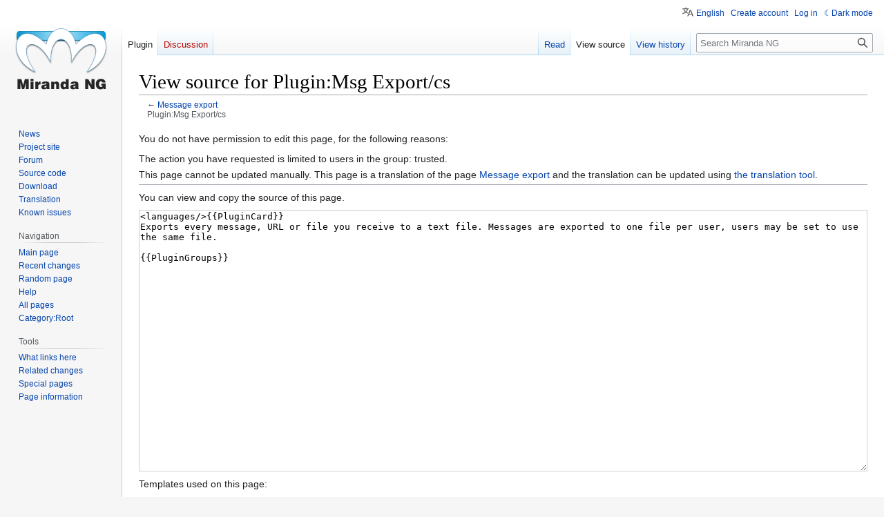

--- FILE ---
content_type: text/html; charset=UTF-8
request_url: https://wiki.miranda-ng.org/index.php?title=Plugin:Msg_Export/cs&action=edit
body_size: 5544
content:
<!DOCTYPE html>
<html class="client-nojs" lang="en" dir="ltr">
<head>
<meta charset="UTF-8"/>
<title>View source for Plugin:Msg Export/cs - Miranda NG</title>
<script>document.documentElement.className="client-js";RLCONF={"wgBreakFrames":true,"wgSeparatorTransformTable":[",\t."," \t,"],"wgDigitTransformTable":["",""],"wgDefaultDateFormat":"ČSN basic dt","wgMonthNames":["","leden","únor","březen","duben","květen","červen","červenec","srpen","září","říjen","listopad","prosinec"],"wgRequestId":"3a28a80dd0924da2f9f2192d","wgCSPNonce":false,"wgCanonicalNamespace":"Plugin","wgCanonicalSpecialPageName":false,"wgNamespaceNumber":250,"wgPageName":"Plugin:Msg_Export/cs","wgTitle":"Msg Export/cs","wgCurRevisionId":38449,"wgRevisionId":0,"wgArticleId":2473,"wgIsArticle":false,"wgIsRedirect":false,"wgAction":"edit","wgUserName":null,"wgUserGroups":["*"],"wgCategories":[],"wgPageContentLanguage":"cs","wgPageContentModel":"wikitext","wgRelevantPageName":"Plugin:Msg_Export/cs","wgRelevantArticleId":2473,"wgIsProbablyEditable":false,"wgRelevantPageIsProbablyEditable":false,"wgRestrictionEdit":[],"wgRestrictionMove":[],"wgVector2022PreviewPages":[],
"wgMediaViewerOnClick":true,"wgMediaViewerEnabledByDefault":true,"wgULSAcceptLanguageList":[],"wgULSCurrentAutonym":"English","wgTranslatePageTranslation":"translation","wgULSPosition":"personal","wgULSisCompactLinksEnabled":true};RLSTATE={"site.styles":"ready","user.styles":"ready","user":"ready","user.options":"loading","skins.vector.styles.legacy":"ready","ext.translate":"ready","ext.DarkMode.styles":"ready","ext.uls.pt":"ready"};RLPAGEMODULES=["mediawiki.action.edit.collapsibleFooter","site","mediawiki.page.ready","skins.vector.legacy.js","ext.CodeMirror","ext.CodeMirror.lib","ext.CodeMirror.mode.mediawiki","ext.DarkMode","ext.uls.compactlinks","ext.uls.interface"];</script>
<script>(RLQ=window.RLQ||[]).push(function(){mw.loader.implement("user.options@12s5i",function($,jQuery,require,module){mw.user.tokens.set({"patrolToken":"+\\","watchToken":"+\\","csrfToken":"+\\"});});});</script>
<link rel="stylesheet" href="/load.php?lang=en&amp;modules=ext.DarkMode.styles%7Cext.translate%7Cext.uls.pt%7Cskins.vector.styles.legacy&amp;only=styles&amp;skin=vector"/>
<script async="" src="/load.php?lang=en&amp;modules=startup&amp;only=scripts&amp;raw=1&amp;skin=vector"></script>
<meta name="ResourceLoaderDynamicStyles" content=""/>
<link rel="stylesheet" href="/load.php?lang=en&amp;modules=site.styles&amp;only=styles&amp;skin=vector"/>
<meta name="generator" content="MediaWiki 1.39.5"/>
<meta name="robots" content="noindex,nofollow"/>
<meta name="format-detection" content="telephone=no"/>
<meta name="viewport" content="width=1000"/>
<link rel="icon" href="/favicon.ico"/>
<link rel="search" type="application/opensearchdescription+xml" href="/opensearch_desc.php" title="Miranda NG (en)"/>
<link rel="EditURI" type="application/rsd+xml" href="https://wiki.miranda-ng.org/api.php?action=rsd"/>
<link rel="license" href="https://creativecommons.org/licenses/by-sa/4.0/"/>
<link rel="alternate" type="application/atom+xml" title="Miranda NG Atom feed" href="/index.php?title=Special:RecentChanges&amp;feed=atom"/>
</head>
<body class="mediawiki ltr sitedir-ltr mw-hide-empty-elt ns-250 ns-subject page-Plugin_Msg_Export_cs rootpage-Plugin_Msg_Export skin-vector action-edit skin-vector-legacy vector-feature-language-in-header-enabled vector-feature-language-in-main-page-header-disabled vector-feature-language-alert-in-sidebar-disabled vector-feature-sticky-header-disabled vector-feature-sticky-header-edit-disabled vector-feature-table-of-contents-disabled vector-feature-visual-enhancement-next-disabled"><div id="mw-page-base" class="noprint"></div>
<div id="mw-head-base" class="noprint"></div>
<div id="content" class="mw-body" role="main">
	<a id="top"></a>
	<div id="siteNotice"></div>
	<div class="mw-indicators">
	</div>
	<h1 id="firstHeading" class="firstHeading mw-first-heading">View source for Plugin:Msg Export/cs</h1>
	<div id="bodyContent" class="vector-body">
		
		<div id="contentSub">← <a href="/index.php?title=Plugin:Msg_Export/cs" title="Plugin:Msg Export/cs">Message export</a><br />
				<span class="mw-displaytitle-subtitle">Plugin:Msg Export/cs</span></div>
		<div id="contentSub2"></div>
		
		<div id="jump-to-nav"></div>
		<a class="mw-jump-link" href="#mw-head">Jump to navigation</a>
		<a class="mw-jump-link" href="#searchInput">Jump to search</a>
		<div id="mw-content-text" class="mw-body-content"><p>You do not have permission to edit this page, for the following reasons:
</p>
<ul class="permissions-errors">
<li>The action you have requested is limited to users in the group: trusted.</li>
<li>This page cannot be updated manually.
This page is a translation of the page <a href="/index.php?title=Plugin:Msg_Export" title="Plugin:Msg Export">Message export</a> and the translation can be updated using <a rel="nofollow" class="external text" href="https://wiki.miranda-ng.org/index.php?title=Special:Translate&amp;group=page-Plugin%3AMsg+Export&amp;action=page&amp;filter=&amp;language=cs">the translation tool</a>.</li>
</ul><hr />
<p>You can view and copy the source of this page.
</p><textarea readonly="" accesskey="," id="wpTextbox1" cols="80" rows="25" style="" class="mw-editfont-monospace" lang="cs" dir="ltr" name="wpTextbox1">&lt;languages/>{{PluginCard}}
Exports every message, URL or file you receive to a text file. Messages are exported to one file per user, users may be set to use the same file.

{{PluginGroups}}
</textarea><div class="templatesUsed"><div class="mw-templatesUsedExplanation"><p>Templates used on this page:
</p></div><ul>
<li><a href="/index.php?title=Template:Clear" title="Template:Clear">Template:Clear</a> (<a href="/index.php?title=Template:Clear&amp;action=edit" title="Template:Clear">view source</a>) </li><li><a href="/index.php?title=Template:Developer" title="Template:Developer">Template:Developer</a> (<a href="/index.php?title=Template:Developer&amp;action=edit" title="Template:Developer">view source</a>) </li><li><a href="/index.php?title=Template:Group/History" title="Template:Group/History">Template:Group/History</a> (<a href="/index.php?title=Template:Group/History&amp;action=edit" title="Template:Group/History">view source</a>) </li><li><a href="/index.php?title=Template:Localization/PluginCard" title="Template:Localization/PluginCard">Template:Localization/PluginCard</a> (<a href="/index.php?title=Template:Localization/PluginCard&amp;action=edit" title="Template:Localization/PluginCard">view source</a>) </li><li><a href="/index.php?title=Template:Localized_string" title="Template:Localized string">Template:Localized string</a> (<a href="/index.php?title=Template:Localized_string&amp;action=edit" title="Template:Localized string">view source</a>) </li><li><a href="/index.php?title=Template:Ls" class="mw-redirect" title="Template:Ls">Template:Localized string</a> (<a href="/index.php?title=Template:Ls&amp;action=edit" class="mw-redirect" title="Template:Ls">view source</a>) </li><li><a href="/index.php?title=Template:PageLang" title="Template:PageLang">Template:PageLang</a> (<a href="/index.php?title=Template:PageLang&amp;action=edit" title="Template:PageLang">view source</a>) </li><li><a href="/index.php?title=Template:PageLangCode" title="Template:PageLangCode">Template:PageLangCode</a> (<a href="/index.php?title=Template:PageLangCode&amp;action=edit" title="Template:PageLangCode">view source</a>) </li><li><a href="/index.php?title=Template:Pagelang" title="Template:Pagelang">Template:Pagelang</a> (<a href="/index.php?title=Template:Pagelang&amp;action=edit" title="Template:Pagelang">view source</a>) </li><li><a href="/index.php?title=Template:Plugin" title="Template:Plugin">Template:Plugin</a> (<a href="/index.php?title=Template:Plugin&amp;action=edit" title="Template:Plugin">view source</a>) </li><li><a href="/index.php?title=Template:PluginCard" title="Template:PluginCard">Template:PluginCard</a> (<a href="/index.php?title=Template:PluginCard&amp;action=edit" title="Template:PluginCard">view source</a>) </li><li><a href="/index.php?title=Template:PluginGroupBuilder" title="Template:PluginGroupBuilder">Template:PluginGroupBuilder</a> (<a href="/index.php?title=Template:PluginGroupBuilder&amp;action=edit" title="Template:PluginGroupBuilder">view source</a>) </li><li><a href="/index.php?title=Template:PluginGroups" title="Template:PluginGroups">Template:PluginGroups</a> (<a href="/index.php?title=Template:PluginGroups&amp;action=edit" title="Template:PluginGroups">view source</a>) </li><li><a href="/index.php?title=Template:PluginInfo" title="Template:PluginInfo">Template:PluginInfo</a> (<a href="/index.php?title=Template:PluginInfo&amp;action=edit" title="Template:PluginInfo">view source</a>) </li><li><a href="/index.php?title=Template:PluginInfo/Groups" title="Template:PluginInfo/Groups">Template:PluginInfo/Groups</a> (<a href="/index.php?title=Template:PluginInfo/Groups&amp;action=edit" title="Template:PluginInfo/Groups">view source</a>) </li><li><a href="/index.php?title=Template:RowColor" title="Template:RowColor">Template:RowColor</a> (<a href="/index.php?title=Template:RowColor&amp;action=edit" title="Template:RowColor">view source</a>) </li><li><a href="/index.php?title=Template:While" title="Template:While">Template:While</a> (<a href="/index.php?title=Template:While&amp;action=edit" title="Template:While">view source</a>) </li><li><a href="/index.php?title=Module:Arguments" title="Module:Arguments">Module:Arguments</a> (<a href="/index.php?title=Module:Arguments&amp;action=edit" title="Module:Arguments">view source</a>) </li><li><a href="/index.php?title=Module:List" title="Module:List">Module:List</a> (<a href="/index.php?title=Module:List&amp;action=edit" title="Module:List">view source</a>) </li><li><a href="/index.php?title=Module:TableTools" title="Module:TableTools">Module:TableTools</a> (<a href="/index.php?title=Module:TableTools&amp;action=edit" title="Module:TableTools">view source</a>) </li><li><a href="/index.php?title=Translations:Category:History/Category_title/cs" title="Translations:Category:History/Category title/cs">Translations:Category:History/Category title/cs</a> (<a href="/index.php?title=Translations:Category:History/Category_title/cs&amp;action=edit" title="Translations:Category:History/Category title/cs">view source</a>) </li></ul></div><p id="mw-returnto">Return to <a href="/index.php?title=Plugin:Msg_Export/cs" title="Plugin:Msg Export/cs">Message export</a>.</p>

<div class="printfooter" data-nosnippet="">Retrieved from "<a dir="ltr" href="https://wiki.miranda-ng.org/index.php?title=Plugin:Msg_Export/cs">https://wiki.miranda-ng.org/index.php?title=Plugin:Msg_Export/cs</a>"</div></div>
		<div id="catlinks" class="catlinks catlinks-allhidden" data-mw="interface"></div>
	</div>
</div>

<div id="mw-navigation">
	<h2>Navigation menu</h2>
	<div id="mw-head">
		

<nav id="p-personal" class="vector-menu mw-portlet mw-portlet-personal vector-user-menu-legacy" aria-labelledby="p-personal-label" role="navigation"  >
	<h3
		id="p-personal-label"
		
		class="vector-menu-heading "
	>
		<span class="vector-menu-heading-label">Personal tools</span>
	</h3>
	<div class="vector-menu-content">
		
		<ul class="vector-menu-content-list"><li id="pt-uls" class="mw-list-item active"><a class="uls-trigger" href="#"><span>English</span></a></li><li id="pt-createaccount" class="mw-list-item"><a href="/index.php?title=Special:CreateAccount&amp;returnto=Plugin%3AMsg+Export%2Fcs&amp;returntoquery=action%3Dedit" title="You are encouraged to create an account and log in; however, it is not mandatory"><span>Create account</span></a></li><li id="pt-login" class="mw-list-item"><a href="/index.php?title=Special:UserLogin&amp;returnto=Plugin%3AMsg+Export%2Fcs&amp;returntoquery=action%3Dedit" title="You are encouraged to log in; however, it is not mandatory [o]" accesskey="o"><span>Log in</span></a></li><li id="pt-darkmode" class="mw-list-item"><a href="#" class="ext-darkmode-link"><span>Dark mode</span></a></li></ul>
		
	</div>
</nav>

		<div id="left-navigation">
			

<nav id="p-namespaces" class="vector-menu mw-portlet mw-portlet-namespaces vector-menu-tabs vector-menu-tabs-legacy" aria-labelledby="p-namespaces-label" role="navigation"  >
	<h3
		id="p-namespaces-label"
		
		class="vector-menu-heading "
	>
		<span class="vector-menu-heading-label">Namespaces</span>
	</h3>
	<div class="vector-menu-content">
		
		<ul class="vector-menu-content-list"><li id="ca-nstab-plugin" class="selected mw-list-item"><a href="/index.php?title=Plugin:Msg_Export/cs"><span>Plugin</span></a></li><li id="ca-talk" class="new mw-list-item"><a href="/index.php?title=Plugin_talk:Msg_Export/cs&amp;action=edit&amp;redlink=1" rel="discussion" title="Discussion about the content page (page does not exist) [t]" accesskey="t"><span>Discussion</span></a></li></ul>
		
	</div>
</nav>

			

<nav id="p-variants" class="vector-menu mw-portlet mw-portlet-variants emptyPortlet vector-menu-dropdown" aria-labelledby="p-variants-label" role="navigation"  >
	<input type="checkbox"
		id="p-variants-checkbox"
		role="button"
		aria-haspopup="true"
		data-event-name="ui.dropdown-p-variants"
		class="vector-menu-checkbox"
		aria-labelledby="p-variants-label"
	/>
	<label
		id="p-variants-label"
		 aria-label="Change language variant"
		class="vector-menu-heading "
	>
		<span class="vector-menu-heading-label">čeština</span>
	</label>
	<div class="vector-menu-content">
		
		<ul class="vector-menu-content-list"></ul>
		
	</div>
</nav>

		</div>
		<div id="right-navigation">
			

<nav id="p-views" class="vector-menu mw-portlet mw-portlet-views vector-menu-tabs vector-menu-tabs-legacy" aria-labelledby="p-views-label" role="navigation"  >
	<h3
		id="p-views-label"
		
		class="vector-menu-heading "
	>
		<span class="vector-menu-heading-label">Views</span>
	</h3>
	<div class="vector-menu-content">
		
		<ul class="vector-menu-content-list"><li id="ca-view" class="mw-list-item"><a href="/index.php?title=Plugin:Msg_Export/cs"><span>Read</span></a></li><li id="ca-viewsource" class="selected mw-list-item"><a href="/index.php?title=Plugin:Msg_Export/cs&amp;action=edit" title="This page is protected.&#10;You can view its source [e]" accesskey="e"><span>View source</span></a></li><li id="ca-history" class="mw-list-item"><a href="/index.php?title=Plugin:Msg_Export/cs&amp;action=history" title="Past revisions of this page [h]" accesskey="h"><span>View history</span></a></li></ul>
		
	</div>
</nav>

			

<nav id="p-cactions" class="vector-menu mw-portlet mw-portlet-cactions emptyPortlet vector-menu-dropdown" aria-labelledby="p-cactions-label" role="navigation"  title="More options" >
	<input type="checkbox"
		id="p-cactions-checkbox"
		role="button"
		aria-haspopup="true"
		data-event-name="ui.dropdown-p-cactions"
		class="vector-menu-checkbox"
		aria-labelledby="p-cactions-label"
	/>
	<label
		id="p-cactions-label"
		
		class="vector-menu-heading "
	>
		<span class="vector-menu-heading-label">More</span>
	</label>
	<div class="vector-menu-content">
		
		<ul class="vector-menu-content-list"></ul>
		
	</div>
</nav>

			
<div id="p-search" role="search" class="vector-search-box-vue  vector-search-box-show-thumbnail vector-search-box-auto-expand-width vector-search-box">
	<div>
			<h3 >
				<label for="searchInput">Search</label>
			</h3>
		<form action="/index.php" id="searchform"
			class="vector-search-box-form">
			<div id="simpleSearch"
				class="vector-search-box-inner"
				 data-search-loc="header-navigation">
				<input class="vector-search-box-input"
					 type="search" name="search" placeholder="Search Miranda NG" aria-label="Search Miranda NG" autocapitalize="sentences" title="Search Miranda NG [f]" accesskey="f" id="searchInput"
				>
				<input type="hidden" name="title" value="Special:Search">
				<input id="mw-searchButton"
					 class="searchButton mw-fallbackSearchButton" type="submit" name="fulltext" title="Search the pages for this text" value="Search">
				<input id="searchButton"
					 class="searchButton" type="submit" name="go" title="Go to a page with this exact name if it exists" value="Go">
			</div>
		</form>
	</div>
</div>

		</div>
	</div>
	

<div id="mw-panel">
	<div id="p-logo" role="banner">
		<a class="mw-wiki-logo" href="/index.php?title=Main_Page"
			title="Visit the main page"></a>
	</div>
	

<nav id="p-Miranda_NG" class="vector-menu mw-portlet mw-portlet-Miranda_NG vector-menu-portal portal" aria-labelledby="p-Miranda_NG-label" role="navigation"  >
	<h3
		id="p-Miranda_NG-label"
		
		class="vector-menu-heading "
	>
		<span class="vector-menu-heading-label">Miranda NG</span>
	</h3>
	<div class="vector-menu-content">
		
		<ul class="vector-menu-content-list"><li id="n-ng-news-description" class="mw-list-item"><a href="https://miranda-ng.org/news" rel="nofollow"><span>News</span></a></li><li id="n-ng-project-page" class="mw-list-item"><a href="https://miranda-ng.org" rel="nofollow"><span>Project site</span></a></li><li id="n-ng-forum-page" class="mw-list-item"><a href="https://forum.miranda-ng.org" rel="nofollow"><span>Forum</span></a></li><li id="n-ng-source-page" class="mw-list-item"><a href="https://github.com/miranda-ng/miranda-ng" rel="nofollow"><span>Source code</span></a></li><li id="n-ng-download-description" class="mw-list-item"><a href="/index.php?title=Downloads"><span>Download</span></a></li><li id="n-ng-langpack-description" class="mw-list-item"><a href="/index.php?title=Special:MyLanguage/Langpacks"><span>Translation</span></a></li><li id="n-ng-known-issues" class="mw-list-item"><a href="/index.php?title=Known_issues"><span>Known issues</span></a></li></ul>
		
	</div>
</nav>

	

<nav id="p-navigation" class="vector-menu mw-portlet mw-portlet-navigation vector-menu-portal portal" aria-labelledby="p-navigation-label" role="navigation"  >
	<h3
		id="p-navigation-label"
		
		class="vector-menu-heading "
	>
		<span class="vector-menu-heading-label">Navigation</span>
	</h3>
	<div class="vector-menu-content">
		
		<ul class="vector-menu-content-list"><li id="n-mainpage-description" class="mw-list-item"><a href="/index.php?title=Main_pages" title="Visit the main page [z]" accesskey="z"><span>Main page</span></a></li><li id="n-recentchanges" class="mw-list-item"><a href="/index.php?title=Special:RecentChanges" title="A list of recent changes in the wiki [r]" accesskey="r"><span>Recent changes</span></a></li><li id="n-randompage" class="mw-list-item"><a href="/index.php?title=Special:Random" title="Load a random page [x]" accesskey="x"><span>Random page</span></a></li><li id="n-help" class="mw-list-item"><a href="/index.php?title=Help:Howto" title="The place to find out"><span>Help</span></a></li><li id="n-allpages" class="mw-list-item"><a href="/index.php?title=Special:AllPages"><span>All pages</span></a></li><li id="n-Category:Root" class="mw-list-item"><a href="/index.php?title=Category:Root"><span>Category:Root</span></a></li></ul>
		
	</div>
</nav>


<nav id="p-tb" class="vector-menu mw-portlet mw-portlet-tb vector-menu-portal portal" aria-labelledby="p-tb-label" role="navigation"  >
	<h3
		id="p-tb-label"
		
		class="vector-menu-heading "
	>
		<span class="vector-menu-heading-label">Tools</span>
	</h3>
	<div class="vector-menu-content">
		
		<ul class="vector-menu-content-list"><li id="t-whatlinkshere" class="mw-list-item"><a href="/index.php?title=Special:WhatLinksHere/Plugin:Msg_Export/cs" title="A list of all wiki pages that link here [j]" accesskey="j"><span>What links here</span></a></li><li id="t-recentchangeslinked" class="mw-list-item"><a href="/index.php?title=Special:RecentChangesLinked/Plugin:Msg_Export/cs" rel="nofollow" title="Recent changes in pages linked from this page [k]" accesskey="k"><span>Related changes</span></a></li><li id="t-specialpages" class="mw-list-item"><a href="/index.php?title=Special:SpecialPages" title="A list of all special pages [q]" accesskey="q"><span>Special pages</span></a></li><li id="t-info" class="mw-list-item"><a href="/index.php?title=Plugin:Msg_Export/cs&amp;action=info" title="More information about this page"><span>Page information</span></a></li></ul>
		
	</div>
</nav>

	
</div>

</div>

<footer id="footer" class="mw-footer" role="contentinfo" >
	<ul id="footer-info">
</ul>

	<ul id="footer-places">
	<li id="footer-places-privacy"><a href="/index.php?title=Miranda_NG:Privacy_policy">Privacy policy</a></li>
	<li id="footer-places-about"><a href="/index.php?title=Miranda_NG:About">About Miranda NG</a></li>
	<li id="footer-places-disclaimer"><a href="/index.php?title=Miranda_NG:General_disclaimer">Disclaimers</a></li>
</ul>

	<ul id="footer-icons" class="noprint">
	<li id="footer-copyrightico"><a href="https://creativecommons.org/licenses/by-sa/4.0/"><img src="https://i.creativecommons.org/l/by-sa/4.0/88x31.png" alt="Creative Commons Attribution-ShareAlike 4.0 International License" width="88" height="31" loading="lazy"/></a></li>
	<li id="footer-poweredbyico"><a href="https://www.mediawiki.org/"><img src="/resources/assets/poweredby_mediawiki_88x31.png" alt="Powered by MediaWiki" srcset="/resources/assets/poweredby_mediawiki_132x47.png 1.5x, /resources/assets/poweredby_mediawiki_176x62.png 2x" width="88" height="31" loading="lazy"/></a></li>
</ul>

</footer>

<script>(RLQ=window.RLQ||[]).push(function(){mw.config.set({"wgPageParseReport":{"limitreport":{"cputime":"0.001","walltime":"0.002","ppvisitednodes":{"value":8,"limit":1000000},"postexpandincludesize":{"value":16,"limit":2097152},"templateargumentsize":{"value":0,"limit":2097152},"expansiondepth":{"value":2,"limit":100},"expensivefunctioncount":{"value":0,"limit":100},"unstrip-depth":{"value":0,"limit":20},"unstrip-size":{"value":0,"limit":5000000},"timingprofile":["100.00%    0.000      1 -total"]},"loops":{"limitreport-count-unlimited":[0]},"cachereport":{"timestamp":"20260118231611","ttl":86400,"transientcontent":false}}});mw.config.set({"wgBackendResponseTime":65});});</script>
</body>
</html>